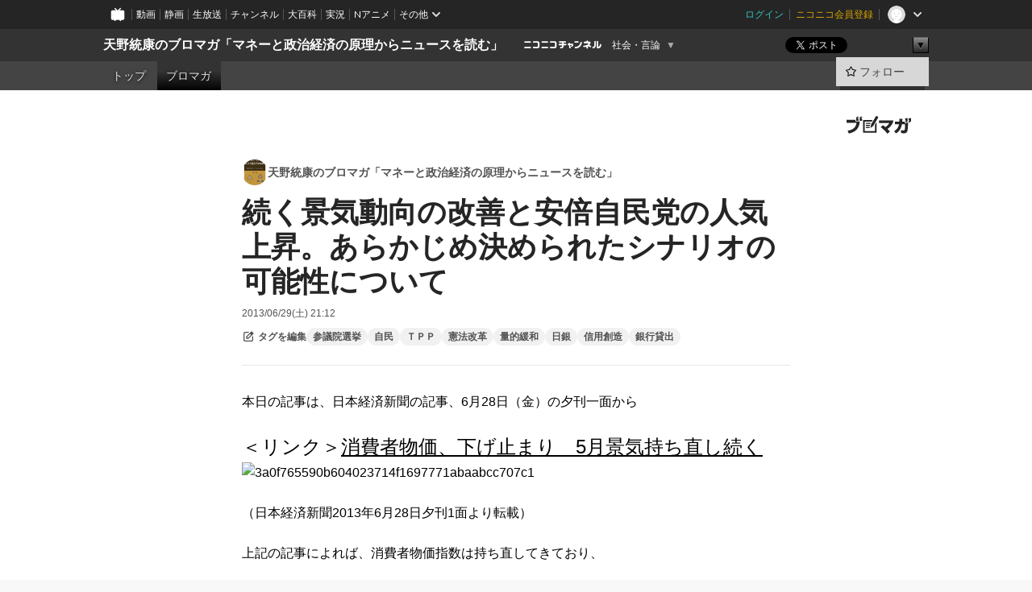

--- FILE ---
content_type: text/html; charset=UTF-8
request_url: https://ch.nicovideo.jp/amanomotoyasu/blomaga/ar274634
body_size: 18024
content:
<!DOCTYPE HTML PUBLIC "-//W3C//DTD HTML 4.01 Transitional//EN"
"http://www.w3.org/TR/html4/loose.dtd">







<html class="webkit ">

<head>
<meta http-equiv="Content-Type" content="text/html; charset=utf-8">
<meta http-equiv="Content-Script-Type" content="text/javascript">
<meta http-equiv="Content-Style-Type" content="text/css">
<meta http-equiv="X-UA-Compatible" content="IE=edge, chrome=1">
<meta name="copyright" content="(C) DWANGO Co., Ltd.">

<title>続く景気動向の改善と安倍自民党の人気上昇。あらかじめ決められたシナリオの可能性について : 天野統康のブロマガ「マネーと政治経済の原理からニュースを読む」 : 天野統康のブロマガ「マネーと政治経済の原理からニュースを読む」 - ニコニコチャンネル
</title>

    

                                                                                        
        <meta property="og:title" content="続く景気動向の改善と安倍自民党の人気上昇。あらかじめ決められたシナリオの可能性について：天野統康のブロマガ「マネーと政治経済の原理からニュースを読む」">
<meta property="og:site_name" content="天野統康のブロマガ「マネーと政治経済の原理からニュースを読む」：ブロマガ - ニコニコチャンネル">
<meta property="og:description" content="本日の記事は、日本経済新聞の記事、6月28日（金）の夕刊一面から ＜リンク＞ 消費者物価、下げ止まり 5月景気持ち直し続く （日本経済新聞2013年6月28日夕刊1面より転載） 上記の記事によれ...">
<meta property="og:url" content="https://ch.nicovideo.jp/amanomotoyasu/blomaga/ar274634">
<meta property="og:image" content="https://img.cdn.nimg.jp/s/comch/channel-icon/original/ch2526055/7089295.jpg/512x512l_FFFFFFFF?key=172a603a331612d009c526f9aead8dc5034f3c68bd0c7fdb34ce38d75ab16144">
<meta property="og:type" content="article">
<meta property="fb:app_id" content="1080595878705344">
<meta name="twitter:card" content="summary">


    
            
    
                
                                
        <script type="application/ld+json">
        [{
            "@context":"http://schema.org",
            "@type":"BlogPosting",
            "mainEntityOfPage":"https://ch.nicovideo.jp/amanomotoyasu/blomaga/ar274634",
            "headline":"続く景気動向の改善と安倍自民党の人気上昇。あらかじめ決められたシナリオの可能性について",
            "keywords":"参議院選挙,自民,ＴＰＰ,憲法改革,量的緩和,日銀,信用創造,銀行貸出,天野統康のブロマガ「マネーと政治経済の原理からニュースを読む」",
            "datePublished":"2013-06-29 21:12:00",
            "dateModified":"2013-07-10 17:44:36",
            "image":{
                "@type":"ImageObject",
                "url":"https://secure-dcdn.cdn.nimg.jp/blomaga/material/channel/blog_thumbnail/ch2526055.jpg",
                "width":"240",
                "height":"320"
            },
            "description":"本日の記事は、日本経済新聞の記事、6月28日（金）の夕刊一面から ＜リンク＞ 消費者物価、下げ止まり 5月景気持ち直し続く （日本経済新聞2013年6月28日夕刊1面より転載） 上記の記事によれば、消",
            "author":{
                "@type":"Person",
                "name":"天野統康のブロマガ「マネーと政治経済の原理からニュースを読む」",
                "url":"https://ch.nicovideo.jp/amanomotoyasu/blomaga/"
            },
            "publisher":{
                "@type":"Organization",
                "name":"ブロマガ - ニコニコチャンネル",
                "logo":{
                    "@type":"ImageObject",
                    "url":"https://secure-dcdn.cdn.nimg.jp/nicochannel/chfront/img/channel/blog/item/return_to_portal_black.png",
                    "width":"82",
                    "height":"24"
                }
            }
        }]
    </script>

        <script type="application/ld+json">
        [{
            "@context":"http://schema.org",
            "@type":"BreadcrumbList",
            "itemListElement":[
                {
                    "@type":"ListItem",
                    "position":1,
                    "item":{
                        "@id":"https://ch.nicovideo.jp/portal/blomaga",
                        "name":"ブロマガ - ニコニコチャンネル"
                    }
                },
                {
                    "@type":"ListItem",
                    "position":2,
                    "item":{
                        "@id":"https://ch.nicovideo.jp/amanomotoyasu/blomaga/",
                        "name":"天野統康のブロマガ「マネーと政治経済の原理からニュースを読む」"
                    }
                },
                {
                    "@type":"ListItem",
                    "position":3,
                    "item":{
                        "@id":"https://ch.nicovideo.jp/amanomotoyasu/blomaga/ar274634",
                        "name":"続く景気動向の改善と安倍自民党の人気上昇。あらかじめ決められたシナリオの可能性について"
                    }
                }
            ]
        }]
    </script>

<script type="text/javascript">
  try {
    window.NicoGoogleTagManagerDataLayer = [];

    var data = {};

        data.user = (function () {
      var user = {};

                  user.login_status = 'not_login';
            user.member_plan_id = null;

      return user;
      })();

    data.content = (function () {
      var content = {};
      content.community_id = '2526055';
      content.ch_screen_name = 'amanomotoyasu';
      content.channel_id = 'ch2526055';
      content.ch_monthly_charge = '550';
      return content;
    })();

    window.NicoGoogleTagManagerDataLayer.push(data);
    } catch (e) {}
</script>
<!-- Google Tag Manager For Channel Access Analytics -->


    <script>(function(w,d,s,l,i){w[l]=w[l]||[];w[l].push({'gtm.start':
                new Date().getTime(),event:'gtm.js'});var f=d.getElementsByTagName(s)[0],
            j=d.createElement(s),dl=l!='dataLayer'?'&l='+l:'';j.async=true;j.src=
            'https://www.googletagmanager.com/gtm.js?id='+i+dl;f.parentNode.insertBefore(j,f);
        })(window,document,'script','NicoChannelAccessAnalyticsGtmDataLayer','GTM-K8M6VGZ');</script>


<script>
        window.NicoChannelAccessAnalyticsGtmDataLayer.push({
        'event': 'TriggerAccessAnalytics',
        'PageParameter.ChannelId': 'ch2526055',
        'PageParameter.ContentId': 'ar274634',
        'PageParameter.ContentBillingType': 'free',
        'PageParameter.IsChannelLiveMemberFree': null,
        'PageParameter.IsChannelLivePayProgram': null,
        'PageParameter.FrontendId': 32
    });
</script>
<!-- End Google Tag Manager For Channel Access Analytics -->
<!-- Google Tag Manager -->

<script>(function(w,d,s,l,i){w[l]=w[l]||[];w[l].push({'gtm.start':new Date().getTime(),event:'gtm.js'});var f=d.getElementsByTagName(s)[0],j=d.createElement(s),dl=l!='dataLayer'?'&l='+l:'';j.async=true;j.src='https://www.googletagmanager.com/gtm.js?id='+i+dl;f.parentNode.insertBefore(j,f);})(window,document,'script','NicoGoogleTagManagerDataLayer','GTM-KXT7G5G');</script>

<!-- End Google Tag Manager -->

    <meta name="description" content="本日の記事は、日本経済新聞の記事、6月28日（金）の夕刊一面から＜リンク＞消費者物価、下げ止まり　5月景気持ち直し続く （日本経済新聞2013年6月28日夕刊1面より転載）上記の記事によれば、消費者物価指数は持ち直してきており、生産活動は4ヶ月続けて拡大しており、求人など雇用の環境も少しづつ改善しているという。景気の改善から、物価を見るときに重要なのは、物価の2つのグラフのうち、「生鮮食品を除くベース」よりも「食料（酒類を除く）・エネルギーを除くベース」のほうのグラフだ。理由は、食料もエネルギーも円安になれば値上がりするから。為替の影響によるコストが上昇したため、物価が上昇するのであり、消費が伸びたから物価が上昇するわけではない。そのため、為替の影響を除いた内需の消費が伸びたかどうかを判断するには、「食料（酒類を除く）・エネルギーを除くベース」を見る必要がある。そうすると、未だに日本が物価    ">
    
        
                                
            
        
        
        
        
        
                
        
                
        

    <meta name="referrer" content="no-referrer-when-downgrade">

                                    <link rel="canonical" href="https://ch.nicovideo.jp/amanomotoyasu/blomaga/ar274634">


    

                        <link rel="alternate" media="only screen and (max-width: 640px)" href="https://sp.ch.nicovideo.jp/amanomotoyasu/blomaga/ar274634" />

    <link rel="shortcut icon" href="https://ch.nicovideo.jp/favicon.ico?111206">

<link rel="stylesheet" href="https://secure-dcdn.cdn.nimg.jp/nicochannel/chfront/css/legacy-less/base.css?1768454887
">








    <link rel="alternate" type="application/rss+xml" title="天野統康のブロマガ「マネーと政治経済の原理からニュースを読む」" href="https://ch.nicovideo.jp/amanomotoyasu/blomaga/nico/feed">


    <link rel="stylesheet" href="https://secure-dcdn.cdn.nimg.jp/nicochannel/chfront/css/legacy-less/channel-channel_base.css?1768454887
">

        <style type="text/css"><!--
                section.site_body  {
						background-color:#ffffff;
						background-position:left top;
			background-repeat:no-repeat;
			background-attachment:scroll;
			color:#333333;
	}
section.site_body a {
		color:#6296c1;
	}
section.site_body a:visited {
		color:#6179bf;
	}


div#channel-main  {
						background-color:#ffffff;
						background-position:left top;
			background-repeat:no-repeat;
			background-attachment:scroll;
			color:#333333;
	}
div#channel-main a {
		color:#6296c1;
	}

div#channel-main a:visited {
		color:#6179bf;
	}


    --></style>




    <link rel="stylesheet" href="https://secure-dcdn.cdn.nimg.jp/nicochannel/chfront/css/legacy-less/channel-channel_blog.css?1768454887
">
    <link rel="stylesheet" href="https://secure-dcdn.cdn.nimg.jp/nicochannel/chfront/css/channel/blog/body_style.css?1768454887
">

<link rel="stylesheet" href="https://secure-dcdn.cdn.nimg.jp/nicochannel/chfront/css/legacy-less/campaign-ticket_sale-ticket_sale.css?1768454887
">



<script>
var is_login   = false;
var is_premium = false;
var is_channel = true;
var user_is_joinable = false;
var nicopo_balance = false;
var page_code  = "article_watch"||null;
var page_id    = "ch_blomaga_article"||null;
var user       = null,
    ad_age     = null;
var community = {
    "type":"normal"
};
var channeloption = {
    "first_month_free_flag":false};
var show_danimestore_invitation = false</script>


<script src="https://secure-dcdn.cdn.nimg.jp/nicochannel/chfront/js/polyfill/closest.js"></script>

<script src="https://secure-dcdn.cdn.nimg.jp/nicochannel/chfront/js/lib/jquery/jquery-3.6.min.js"></script>
<script src="https://secure-dcdn.cdn.nimg.jp/nicochannel/chfront/js/lib/jquery/jquery-migrate.3.3.2.min.js"></script>

<script>jQuery.noConflict();</script>
<script src="https://secure-dcdn.cdn.nimg.jp/nicochannel/chfront/js/common.js?1768454887
"></script>



<script src="https://secure-dcdn.cdn.nimg.jp/nicochannel/chfront/js/lib/swfobject.js?v1.5.1"></script>


<script src="https://res.ads.nicovideo.jp/assets/js/ads2.js?ref=ch"></script>

<script src="https://secure-dcdn.cdn.nimg.jp/nicochannel/chfront/js/channel/blog/article.js?1768454887
"></script>
            <script src="https://secure-dcdn.cdn.nimg.jp/nicochannel/chfront/js/channel/blog/article_tag-memberplans.js?1768454887
"></script>
    <script src="https://secure-dcdn.cdn.nimg.jp/nicochannel/chfront/js/lib/jquery/jquery.easing.1.4.1.js"></script>





    <script src="https://secure-dcdn.cdn.nimg.jp/nicochannel/chfront/js/prevent-duplicate-transfer.js?1768454887
"></script>

<script>
    (function (w, k1, k2) {
        w[k1] = w[k1] || {};
        w[k1][k2] = w[k1][k2] || {};
        w[k1][k2]['CurrentChannel'] = {
            ChannelId: 2526055,
        };
    })(window, 'NicochFrontCoreForeignVariableBinding', 'ChFront');
</script>


</head>

<body class="
 ja  channel personal">
<!-- Google Tag Manager (noscript) -->
<noscript><iframe src="https://www.googletagmanager.com/ns.html?id=GTM-KXT7G5G" height="0" width="0" style="display:none;visibility:hidden"></iframe></noscript>
<!-- End Google Tag Manager (noscript) -->



                <div id="CommonHeader" class="c-siteCommonHeaderUnit"></div>

<!---->
<!---->


<script>
    window.onCommonHeaderReady = function(commonHeader) {
        commonHeader.mount('#CommonHeader', {
                        frontendId: 32,
            site: 'channel',
            user: {
                                isLogin: false            },
            customization: {
                nextUrl: '/amanomotoyasu/blomaga/ar274634',
                logoutNextUrl: '/amanomotoyasu/blomaga/ar274634',
                size: {
                    maxWidth: '1024px',
                    minWidth: '1024px'
                },
                userPanelServiceLinksLabel: 'ニコニコチャンネルメニュー',
                userPanelServiceLinks: [
                    {
                        href : '/my/purchased',
                        label: '購入したもの'
                    },
                    {
                        href : '/my/following',
                        label: '登録したチャンネル'
                    },
                    {
                        href : '/my/mail/subscribing',
                        label: '購読中のブロマガ'
                    },
                    {
                        href : '/start',
                        label: 'チャンネルを開設'
                    },
                    {
                        href : '/portal/anime',
                        label: 'アニメ'
                    },
                    {
                        href : '/portal/blomaga',
                        label: 'ブロマガ'
                    }
                ],
                helpLink: {
                    href: 'https://qa.nicovideo.jp/category/show/429?site_domain=default'
                }
            }
        });
    };
</script>
<script type="text/javascript" src="https://common-header.nimg.jp/3.0.0/pc/CommonHeaderLoader.min.js"></script>
    
        <header class="site">
                            <div id="head_cp">
    <div class="head_inner">

    <nav class="head_breadcrumb" id="head_cp_breadcrumb">
        <h1 class="channel_name"><a href="/amanomotoyasu">天野統康のブロマガ「マネーと政治経済の原理からニュースを読む」</a></h1>
        <div class="site_logo"><a href="https://ch.nicovideo.jp/"><img src="https://secure-dcdn.cdn.nimg.jp/nicochannel/chfront/img/base/niconico_channel_small.png" alt="ニコニコチャンネル"></a></div>

                                <div class="channel_category">
                <a href="/portal/media">
                    社会・言論
                </a>
                <menu class="switch_category">
                    <span class="other">▼</span>
                    <ul id="other_categories_list" style="display:none;">
                        <li ><a href="/portal/blomaga">ブロマガ</a>
<li ><a href="/portal/anime">アニメ</a>
<li ><a href="/portal/movie">映画・ドラマ</a>
<li class="selected"><a href="/portal/media">社会・言論</a>
<li ><a href="/portal/tokusatsu">特撮</a>
<li ><a href="/portal/music">音楽</a>
<li ><a href="/portal/entertainment">エンタメ</a>
<li ><a href="/portal/sports">スポーツ</a>
<li ><a href="/portal/showbiz">芸能</a>
<li ><a href="/portal/life">生活</a>
<li ><a href="/portal/politics">政治</a>
<li ><a href="/portal/game">ゲーム</a>
<li ><a href="/portal/variety">バラエティ</a>
<li ><a href="/portal/gravure">グラビア</a>
                    </ul>
                </menu>
            </div>
            <script>Ch.categoryDropdown.init();</script>
            </nav>

        <menu id="head_sns_share" class="sns_share">
        <!--SNS共有-->
        
        
                                        <div class="sns_button twitter">
            <a href="https://x.com/intent/post" class="twitter-share-button" data-count="horizontal" data-url="https://ch.nicovideo.jp/amanomotoyasu" data-text="天野統康のブロマガ「マネーと政治経済の原理からニュースを読む」 #nicoch" data-count="none" data-lang="ja">Post</a>
        </div>

        <div class="sns_button facebook">
            <iframe src="https://www.facebook.com/plugins/like.php?href=https://ch.nicovideo.jp/amanomotoyasu&locale=&app_id=227837487254498&amp;send=false&amp;layout=button&amp;width=100&amp;show_faces=false&amp;action=like&amp;colorscheme=light&amp;font&amp;height=21" scrolling="no" frameborder="0" allowTransparency="true"
            style="width:110px; height:21px"></iframe>
                    </div>

        <!--その他のSNS: hatebu gp+-->
        <div class="sns_other">
            <button class="btn_share_toggle"><span class="down">▼</span><span class="up">▲</span></button>
            <div id="head_sns_share_more">
                <ul>
                    <li class="hatebu"><a href="http://b.hatena.ne.jp/entry/s/ch.nicovideo.jp/amanomotoyasu/blomaga/ar274634" class="hatena-bookmark-button" data-hatena-bookmark-title="天野統康のブロマガ「マネーと政治経済の原理からニュースを読む」 - ニコニコチャンネル" data-hatena-bookmark-layout="basic"><img src="https://b.st-hatena.com/images/entry-button/button-only.gif" alt="このエントリーをはてなブックマークに追加" width="20" height="20"></a>
                </ul>
            </div>
        </div>
        
        <script>
        jQuery(".btn_share_toggle").on("click",function(){
            var sns_other = jQuery(".sns_other");
            var sns_other_panel = jQuery("#head_sns_share_more");
            var target_height = sns_other_panel.find("ul").outerHeight();
            var expanded_class = "expanded";
            if(sns_other.hasClass(expanded_class)){
                //close it
                sns_other_panel.animate({"height":"0"},150);
                sns_other.removeClass(expanded_class);
            }else{
                //open it
                sns_other_panel.animate({"height":target_height},150);
                sns_other.addClass(expanded_class);
            }
        });
        </script>
        
    </menu>
    
    </div>
    </div>
    <div id="head_cp_menu">
    <div class="head_inner">
                                <nav class="current channel" id="cp_menu">
                <ul>
                                                                                                        <li class="">
                        <a href="/amanomotoyasu">トップ</a>

                    
                    
                    
                                                                                                                        <li class="selected">
                            <a href="/amanomotoyasu/blomaga">ブロマガ</a>
                    
                                                    </ul>
            </nav>
                    
        <div class="user_control">
                        <div id="member_continuation_react_pc_root"></div>
            <script src="https://dcdn.cdn.nimg.jp/nicochannel/nicochfrontcore/main/Component/ChFront/Endpoint/Channel/ContinuationRank/ContinuationRankEntryPoint.js?1768454887
"></script>
            
            <div class="join_leave">
                                                    <div class="cell">
            <a href="https://account.nicovideo.jp/login?next_url=%2Famanomotoyasu%2Fblomaga%2Far274634&site=channel&time=1768724300&hash_key=f78acdb6"
               class="btn_follow bookmark"
               onmouseover="jQuery('#please_login').show(); return false;"
               onmouseout="jQuery('#please_login').hide(); return false;"
               data-selector="sendGA360Event"
               data-ga-event-tag="nicoch_click_header-follow-button"
            >
            <span class="labels">
                <span class="off">フォロー</span>
            </span>
            </a>
        </div>
    
            </div>
        </div>
    </div>
    </div>    
    
    
    

                    
    
        
        
    <script>

    //共有ボタンに展開イベントを割り振り
    var panel	= jQuery("#shareMenuBar"),
            trigger = jQuery("#shareMenuTrigger");
    jQuery("#shareMenuTrigger").on('click', function(event){
        if(panel.is(':visible')){
            toggleShareMenu(false);
        }else{
            toggleShareMenu(true);
        }
        return false;
    });

    //ヘッダーの初月無料プランリンクclick後に、入会プラン周りを目立たせる
    jQuery("a#first_month_free_flag").on('click', function(){
        var joinMenu = jQuery("#cp_joinmenu");
        var animateDuration = 500;
        var isScroll = Ch.smoothScroll("#cp_joinmenu", {"duration": animateDuration});
        joinMenu
            .wrapInner('<div class="cp_joinmenu_cnt"></div>')
            .append('<span class="bg_cp_joinmenu"></span>')
            .css({"position":"relative"});
        var cnt = joinMenu.find(".cp_joinmenu_cnt");
        var bg = joinMenu.find(".bg_cp_joinmenu");
        cnt.css({"position":"relative", "z-index":"1"});
        bg.css({
            "position":"absolute",
            "top":0,
            "left":0,
            "z-index":0,
            "width": joinMenu.innerWidth(),
            "height": joinMenu.innerHeight(),
            "background": "#fff",
            "opacity":"0"
        });
        setTimeout(function(){
            bg.animate({"opacity":"1"},100).animate({"opacity":"0"},1000,function(){this.remove()})
        }, animateDuration);
        if(isScroll) {return false;}
    });

    </script>
    



            

            </header>

                <section class="site_body">
            <article class="content white" data-page-id="ch_blomaga_article">
                <div class="p-channelBlogArticle">
    <div class="c-blogSignature">
    <a href="/portal/blomaga">
        <svg xmlns="http://www.w3.org/2000/svg" viewBox="0 0 80 22">
    <path d="M58.138 5.428c-.385 2.154-1.397 6.484-7.408 10.689 1.801 1.74 2.449 2.527 3.016 3.21L50.569 22v-.002c-2.166-3.066-5.79-6.317-8.238-8.12l2.773-2.443c.628.434 1.477.994 3.056 2.341 3.138-1.926 4.25-3.992 4.777-4.924H40.166V5.428h17.972ZM11.071 6.724h5.303c-.41 5.656-2.443 12.8-13.5 14.978l-1.599-3.368c9.067-1.653 10.383-6.02 11.05-9.92H0v-3.55h11.071v1.86ZM69.24 3.562c-.061.999-.103 2-.203 3.387h2.848v1.89l.856-.029c.516-.018 1.374-.047 2.133-.365v.002c.58-.242 1.011-.621 1.286-1.103v2.893c0 2.203-.163 6.918-.85 8.836-.831 2.306-2.834 2.408-3.806 2.408-.404 0-1.516-.021-3.824-.306l-.223-3.593c.77.142 1.883.347 3.056.347 1.255 0 1.538-.245 1.74-1.265.122-.611.365-4.795.365-5.367v-.98h-3.966c-1.215 7.43-5.91 10.408-7.266 11.286l-2.449-2.756c3.441-1.917 5.284-4.306 6.154-8.53h-5.182V6.95h5.546c.1-1.632.1-2.632.1-3.428l3.684.04ZM31.168 7.048h-8.67v11.691h12.699v-7.748l1.932-3.262v12.959H20.566V5.098h11.756l-1.154 1.949Z"/>
    <path d="M28.683 15.116H23.96v-1.392h4.724v1.392ZM37.656.199l1.107.667.661.818-6.296 10.628h-.002c.005-.001-1.804 1.43-1.804 1.43l-.895.708s-.362.302-.565.18c-.203-.123-.113-.59-.113-.59l.578-3.405L36.628 0l1.028.199ZM28.896 12.472h-4.937V11.08h5.173l-.236 1.392ZM29.52 9.827h-5.561V8.436h6.386l-.825 1.391ZM75.676 5.968c0 1.91-2.007 1.975-2.964 2.008v-1.42c.972-.016 1.295-.179 1.295-.766h-1.295V2.786h2.964v3.182ZM80 5.968c0 1.91-2.007 1.975-2.962 2.008v-1.42c.972-.016 1.296-.179 1.296-.766h-1.296V2.786H80v3.182ZM19.187 2.117c-.972.017-1.295.18-1.295.767h1.295v3.003h-2.963V2.704c0-1.91 2.008-1.975 2.963-2.008v1.42ZM14.863 2.117c-.972.017-1.295.18-1.295.767h1.295v3.003h-2.964V2.704C11.9.794 13.908.73 14.863.696v1.42Z"/>
</svg>
    </a>
</div>

    <div class="p-channelBlogArticle__contentsContainer">
        
        <a class="blogTitle" href="../blomaga">
                            <img src="https://secure-dcdn.cdn.nimg.jp/blomaga/material/channel/blog_thumbnail/ch2526055.jpg?1663046346" alt="天野統康のブロマガ「マネーと政治経済の原理からニュースを読む」">
                        <h4>天野統康のブロマガ「マネーと政治経済の原理からニュースを読む」</h4>
        </a>

        <div class="articleHeader">
            <h1>続く景気動向の改善と安倍自民党の人気上昇。あらかじめ決められたシナリオの可能性について</h1>

            <div class="c-blogArticleListMetadata">
    <span class="publishDate">2013/06/29(土) 21:12</span>

    
    </div>
            <div class="c-articleEditableTagList">
        <div class="post_tags post_tags_parameter default"
         data-channel_id="2526055"
         data-content_id="274634"
         data-token="33440c8416cbaaca5f1f5bab44bdd460d6273b16d8141b55ad5ad3c315787c28"
         data-time="1768724300"
         data-screen_name="amanomotoyasu"
    >
                                <div class="tag_not_login">
                <a class="button" href="https://account.nicovideo.jp/login?next_url=%2Famanomotoyasu%2Fblomaga%2Far274634&site=channel&time=1768724300&hash_key=f78acdb6">
                    <svg xmlns="http://www.w3.org/2000/svg" viewBox="0 0 24 24">
    <path d="m13.76 3-2 2H6c-.55 0-1 .45-1 1v12c0 .55.45 1 1 1h12c.55 0 1-.45 1-1v-5.76l2-2V18c0 1.65-1.35 3-3 3H6c-1.65 0-3-1.35-3-3V6c0-1.65 1.35-3 3-3zm3.39-.57a1.2 1.2 0 0 1 1.7 0l2.72 2.72v-.01c.47.47.47 1.23 0 1.7l-8.8 8.8c-.22.22-.53.35-.85.35H9.2c-.66 0-1.2-.54-1.2-1.2v-2.72c0-.31.13-.61.35-.84zM10 12.41V14h1.59l5.5-5.5-1.59-1.59z"/>
</svg>
                    <strong>タグを編集</strong>
                </a>
            </div>
            </div>

    <ul class="tag_list">
                    <li class="tag_id_47386" data-tag_id="47386" data-owner_lock="1">
                <a href="/search/%E5%8F%82%E8%AD%B0%E9%99%A2%E9%81%B8%E6%8C%99?type=article" class="tag_text">
                    参議院選挙
                </a>
                <span class="tagControlContainer tagControlContainer_id_47386">
                    <span class="ope_tag" style="display:none;">
                        <a><span class="tagLocked"></span></a>
                                                    <a><span class="tagDelete"></span></a>
                                                <span class="tag_change_lock"></span>
                    </span>
                </span>
            </li>
                    <li class="tag_id_47387" data-tag_id="47387" data-owner_lock="1">
                <a href="/search/%E8%87%AA%E6%B0%91?type=article" class="tag_text">
                    自民
                </a>
                <span class="tagControlContainer tagControlContainer_id_47387">
                    <span class="ope_tag" style="display:none;">
                        <a><span class="tagLocked"></span></a>
                                                    <a><span class="tagDelete"></span></a>
                                                <span class="tag_change_lock"></span>
                    </span>
                </span>
            </li>
                    <li class="tag_id_47391" data-tag_id="47391" data-owner_lock="1">
                <a href="/search/%EF%BC%B4%EF%BC%B0%EF%BC%B0?type=article" class="tag_text">
                    ＴＰＰ
                </a>
                <span class="tagControlContainer tagControlContainer_id_47391">
                    <span class="ope_tag" style="display:none;">
                        <a><span class="tagLocked"></span></a>
                                                    <a><span class="tagDelete"></span></a>
                                                <span class="tag_change_lock"></span>
                    </span>
                </span>
            </li>
                    <li class="tag_id_47392" data-tag_id="47392" data-owner_lock="1">
                <a href="/search/%E6%86%B2%E6%B3%95%E6%94%B9%E9%9D%A9?type=article" class="tag_text">
                    憲法改革
                </a>
                <span class="tagControlContainer tagControlContainer_id_47392">
                    <span class="ope_tag" style="display:none;">
                        <a><span class="tagLocked"></span></a>
                                                    <a><span class="tagDelete"></span></a>
                                                <span class="tag_change_lock"></span>
                    </span>
                </span>
            </li>
                    <li class="tag_id_47401" data-tag_id="47401" data-owner_lock="1">
                <a href="/search/%E9%87%8F%E7%9A%84%E7%B7%A9%E5%92%8C?type=article" class="tag_text">
                    量的緩和
                </a>
                <span class="tagControlContainer tagControlContainer_id_47401">
                    <span class="ope_tag" style="display:none;">
                        <a><span class="tagLocked"></span></a>
                                                    <a><span class="tagDelete"></span></a>
                                                <span class="tag_change_lock"></span>
                    </span>
                </span>
            </li>
                    <li class="tag_id_47402" data-tag_id="47402" data-owner_lock="1">
                <a href="/search/%E6%97%A5%E9%8A%80?type=article" class="tag_text">
                    日銀
                </a>
                <span class="tagControlContainer tagControlContainer_id_47402">
                    <span class="ope_tag" style="display:none;">
                        <a><span class="tagLocked"></span></a>
                                                    <a><span class="tagDelete"></span></a>
                                                <span class="tag_change_lock"></span>
                    </span>
                </span>
            </li>
                    <li class="tag_id_47403" data-tag_id="47403" data-owner_lock="1">
                <a href="/search/%E4%BF%A1%E7%94%A8%E5%89%B5%E9%80%A0?type=article" class="tag_text">
                    信用創造
                </a>
                <span class="tagControlContainer tagControlContainer_id_47403">
                    <span class="ope_tag" style="display:none;">
                        <a><span class="tagLocked"></span></a>
                                                    <a><span class="tagDelete"></span></a>
                                                <span class="tag_change_lock"></span>
                    </span>
                </span>
            </li>
                    <li class="tag_id_47404" data-tag_id="47404" data-owner_lock="1">
                <a href="/search/%E9%8A%80%E8%A1%8C%E8%B2%B8%E5%87%BA?type=article" class="tag_text">
                    銀行貸出
                </a>
                <span class="tagControlContainer tagControlContainer_id_47404">
                    <span class="ope_tag" style="display:none;">
                        <a><span class="tagLocked"></span></a>
                                                    <a><span class="tagDelete"></span></a>
                                                <span class="tag_change_lock"></span>
                    </span>
                </span>
            </li>
            </ul>

    <div class="tag_entry_area" style="display:none;">
        <div class="tag_entry"><input type="text" name="example3" class="tag_entry_input" autocomplete="off"></div><div class="tag_entry_btn"><button type="button" class="button"><span class="txt">登録</span></button></div><div class="tag_entry_msg"><span class='tag_add_message'>単語を空白で区切ると一度に複数のタグを登録できます。</span><span class='tag_error tag_error_no_login' style="display:none;">・タグを編集するには<a href="https://account.nicovideo.jp/login?next_url=%2Famanomotoyasu%2Fblomaga%2Far274634&site=channel&time=1768724300&hash_key=f78acdb6">ログイン</a>してください。</span><span class='tag_error tag_error_duplicate' style="display:none;">・同じタグは複数追加できません。</span><span class='tag_error tag_error_tag_length_over' style="display:none;">・最大文字数を超えているため追加できません（全角20文字半角40文字まで）。</span><span class='tag_error tag_error_tag_count_over' style="display:none;">・タグの登録数が上限に達しているため追加できません（最大10まで）。</span><span class='tag_error tag_error_locked_tag_count_over' style="display:none;">・タグのロックは1記事あたり最大5つまでです。</span><span class='tag_error tag_error_locked' style="display:none;">・ロックされているタグは削除出来ません。</span><span class='tag_error tag_error_400' style="display:none;">・不正な操作です。</span><span class='tag_error tag_error_500' style="display:none;">・タグの追加に失敗しました。お手数をおかけしますがしばらくしてから再度お試し下さい。</span></div>
    </div>
</div>

                    </div>

        <div class="articleBody">
                            <div class="c-blogArticleBodyStyle">
                                                                    本日の記事は、日本経済新聞の記事、6月28日（金）の夕刊一面から<br /><br /><span style="font-size:150%;">＜リンク＞<a href="http://www.nikkei.com/article/DGXNZO56729730Y3A620C1MM0000/">消費者物価、下げ止まり　5月景気持ち直し続く <span></span></a></span><br /><span style="font-size:100%;"></span><img alt="3a0f765590b604023714f1697771abaabcc707c1" src="https://bmimg.nicovideo.jp/image/ch2526055/51685/3a0f765590b604023714f1697771abaabcc707c1.jpg" data-image_id="51685" /><br /><br />（日本経済新聞2013年6月28日夕刊1面より転載）<br /><br />上記の記事によれば、消費者物価指数は持ち直してきており、<br /><br />生産活動は4ヶ月続けて拡大しており、求人など雇用の環境も少しづつ<br /><br />改善しているという。<br /><br />景気の改善から、物価を見るときに重要なのは、<br /><br />物価の2つのグラフのうち、「生鮮食品を除くベース」よりも<br /><br />「食料（酒類を除く）・エネルギーを除くベース」のほうのグラフだ。<br /><br />理由は、食料もエネルギーも円安になれば値上がりするから。<br /><br />為替の影響によるコストが上昇したため、物価が上昇するのであり、<br /><br />消費が伸びたから物価が上昇するわけではない。<br /><br />そのため、為替の影響を除いた内需の消費が伸びたかどうかを<br /><br />判断するには、「食料（酒類を除く）・エネルギーを除くベース」を<br /><br />見る必要がある。<br /><br />そうすると、未だに日本が物価が前年比と比べて-0.4％と下がる<br />デフレ状態であることが分かる。<br /><br />しかし全般的に改善が進んでおり、景気回復傾向にあるのも事実。<br /><br />その理由は、日銀の大規模な量的緩和と、水面下で続く民間銀行の<br />貸出の増加だろう。<br /><br />お金を作れる機関は、日銀と民間銀行のみ。<br /><br />その二つがお金の創造を増加させているのだから、日本のお金の量は増えている。<br /><br />その結果、市場にお金が出回り、景気の改善が始まっていると考えられる。<br /><br />現在も日銀の量的緩和と民間銀行の貸出増加が続いているので、この景気改善の傾向は<br />今後も続くと思われる。<br /><br />景気の改善は安倍自民党にとって、7月の参議院選挙において俄然、有利な状況を作り出す。<br /><br />日本社会の主権を根本から破壊する劇薬ＴＰＰの交渉参加を掲げていても、<br /><br />勝利するほどの人気である。<br /><br />この結果があらかじめＴＰＰを推進する国際金融権力によって<br />決められたシナリオであった可能性については、<br />以下の動画の前半（0～25分ほどまで）で説明しているので参考にして頂きたい。<br /><br />②-②植民地化の危機を克服するマニフェスト　～アベノミクス、TPP、憲法改革の恐るべき全貌と改革案～　天野統康　2013年6月16日<br /><br /><a href="https://www.youtube.com/watch?v=DErh5eXos0s">https://www.youtube.com/watch?v=DErh5eXos0s</a><br /><br />==============================<br /><br /><span style="font-size:medium;"><img alt="6a4fb4f508be96aab7e7c528bb4c42f4f47b1ba9" src="https://bmimg.nicovideo.jp/image/ch2526055/48188/6a4fb4f508be96aab7e7c528bb4c42f4f47b1ba9.jpg" data-image_id="48188" /><br /><br /></span><strong><span style="color:#0000ff;">【成甲書房からの内容紹介】<br /><br />そうだったのか！マネーと民主主義、すっきり分かる！お金の秘密、世の中のカラクリ。とっても重要なのに、あなたはなぜか知らされていません！そうだったのか！マネーと民主主義、すっきり分かる！お金の秘密、世の中のカラクリ。とっても重要なのに、あなたはなぜか知らされていません！マネーがどのように生まれ、どのように無くなるのか、どのような性質を持っているのかを理解していますか？<br />複雑怪奇に見える金融システムがひと目でわかる図解解説版。こんなに簡単に読める金融の本は今まで見たことがない！。本書ではどのようにしてマネーと民主主義が生まれたのか、社会派ファイナンシャルプランナーの天野氏が、マネーの支配者によって民主主義と経済が操作され、利用されてきたのか、さらにはその克服方法までを分かりやすく記述していきます。<br /><br /></span></strong><a href="http://www.amazon.co.jp/gp/product/4880862959/ref=as_li_ss_tl?ie=UTF8&amp;camp=247&amp;creative"><span style="color:#ff0000;">アマゾン・ランキング「一般・投資読み物」部門 第１位</span></a>
<div>
<div>
<p><a href="http://ameblo.jp/amanomotoyasu/entry-11407826124.html"><span style="color:#ff0000;">＜リンク＞皆様から頂いた書評</span></a> <br /><br />■購入→<a href="http://www.seikoshobo.co.jp/FS-APL/FS-Form/form.cgi?Code=F019"><span style="color:#0000ff;"><strong>＜リンク＞サヨナラ！操作された「お金と民主主義」なるほど！マネーの構造が良く分かった</strong></span></a><a href="http://www.excite.co.jp/News/world_g/20130201/Jiji_20130201X542.html"><strong> 　</strong></a><a href="http://www.seikoshobo.co.jp/FS-APL/FS-Form/form.cgi?Code=F019"><span style="color:#0000ff;"><strong>成甲書房　1,785円</strong></span></a><br /><br /><strong>■Twitter </strong><a href="https://twitter.com/amanomotoyasu"><strong>https://twitter.com/amanomotoyasu</strong></a><br /><br /><strong>■ＨＰ</strong><a href="http://amano-fp-jimusho.la.coocan.jp/index.html"><span style="color:#0000ff;"><strong>＜リンク＞天野統康FP事務所　ホームページ</strong></span></a><strong> <br /></strong><br /><strong>■ブログ＜リンク＞<a href="http://ameblo.jp/amanomotoyasu">天野統康のブログ　金融システムから見る経済社会論</a></strong><a href="http://ameblo.jp/amanomotoyasu"></a></p>
</div>
</div>

                                                            </div>
                    </div>

        
        <div class="c-blogArticleReactionButtons">
        <ul class="shareToSns" aria-disabled="false">
        <li>
            <div class="sns_button twitter">
                <a href="https://x.com/intent/post"
                   class="twitter-share-button"
                   data-show-count="false"
                   data-lang="ja"
                   data-text="続く景気動向の改善と安倍自民党の人気上昇。あらかじめ決められたシナリオの可能性について"
                   data-hashtags="blomaga"
                >
                                        ポスト
                </a>
            </div>
        </li>
        <li>
            
                <script>
                    (function(d, s, id) {
                        var js, fjs = d.getElementsByTagName(s)[0];
                        if (d.getElementById(id)) return;
                        js = d.createElement(s); js.id = id;
                        js.src = "https://connect.facebook.net/ja_JP/sdk.js#xfbml=1&version=v3.0";
                        fjs.parentNode.insertBefore(js, fjs);
                    }(document, 'script', 'facebook-jssdk'));
                </script>
            
            <a class="fb-share-button" data-layout="button">シェア</a>
        </li>
        <li>
            <a href="https://b.hatena.ne.jp/entry/" class="hatena-bookmark-button" data-hatena-bookmark-layout="basic-label" data-hatena-bookmark-lang="ja">
                                <img
                    src="https://b.st-hatena.com/images/v4/public/entry-button/button-only@2x.png"
                    alt="このエントリーをはてなブックマークに追加"
                    width="20" height="20"
                    style="border: none;"
                >
            </a>
        </li>
    </ul>
    <div class="reportViolations">
        <a href="/report/ar274634?channel=ch2526055">
            <svg xmlns="http://www.w3.org/2000/svg" viewBox="0 0 24 24">
                <path d="M19 21H5c-.55 0-1-.45-1-1s.45-1 1-1h14c.55 0 1 .45 1 1s-.45 1-1 1ZM12 3c-.55 0-1 .45-1 1v2c0 .55.45 1 1 1s1-.45 1-1V4c0-.55-.45-1-1-1ZM18.71 4.29a.996.996 0 0 0-1.41 0L15.89 5.7a.996.996 0 0 0 .71 1.7c.26 0 .51-.1.71-.29l1.41-1.41a.996.996 0 0 0 0-1.41h-.01ZM6.71 4.29A.996.996 0 1 0 5.3 5.7l1.41 1.41c.2.2.45.29.71.29.26 0 .51-.1.71-.29a.996.996 0 0 0 0-1.41L6.72 4.29h-.01ZM18.23 10.63A3.01 3.01 0 0 0 15.25 8H8.73a3.01 3.01 0 0 0-2.98 2.63l-.76 6.03c-.04.34.06.68.29.94.23.26.55.4.9.4h11.6c.34 0 .67-.15.9-.4.23-.26.33-.6.29-.95l-.76-6.02h.02ZM14.5 14.8c0 .16-.18.26-.31.16l-2.15-1.49-2.22 1.49c-.13.09-.31 0-.31-.17V11.2c0-.16.18-.26.31-.17l2.22 1.49 2.15-1.49c.13-.09.31 0 .31.16v3.61Z"/>
            </svg>
            <span>違反報告</span>
        </a>
    </div>
    </div>

        <div class="articlePager">
            <p class="older">
                <a href="ar272740" aria-disabled="false">
                    <svg xmlns="http://www.w3.org/2000/svg" viewBox="0 0 24 24">
    <path d="M10 18.25c-.32 0-.64-.12-.88-.37a1.25 1.25 0 0 1 0-1.77l4.12-4.12-4.12-4.12a1.25 1.25 0 0 1 0-1.77 1.25 1.25 0 0 1 1.77 0l5 5c.49.49.49 1.28 0 1.77l-5 5c-.24.24-.56.37-.88.37l-.01.01Z"/>
</svg>
                    <span>
                                                    <small>2013/06/27(木) 18:55</small>
                            <strong>講演会の動画をアップ「植民地化の危機を克服するマニフェスト　アベノミクス、TPP、憲法改革の恐るべき全貌と改革案」</strong>
                                            </span>
                </a>
            </p>
            <p class="newer">
                <a href="ar276654" aria-disabled="false">
                    <span>
                                                    <small>2013/07/01(月) 20:54</small>
                            <strong>日銀の量的緩和による円安の副作用。庶民の生活を直撃する食料品・電気ガス料金の値上がり</strong>
                                            </span>
                    <svg xmlns="http://www.w3.org/2000/svg" viewBox="0 0 24 24">
    <path d="M10 18.25c-.32 0-.64-.12-.88-.37a1.25 1.25 0 0 1 0-1.77l4.12-4.12-4.12-4.12a1.25 1.25 0 0 1 0-1.77 1.25 1.25 0 0 1 1.77 0l5 5c.49.49.49 1.28 0 1.77l-5 5c-.24.24-.56.37-.88.37l-.01.01Z"/>
</svg>
                </a>
            </p>
        </div>

                    <div class="newArrivals">
                <h3>新着記事</h3>
                <ul>
                                            <li>
                            <a href="ar2226786">
                                12月13日講演の動画　DSが「理想の立憲民主主義」から「操作される議会制民主主義」を作る過程
                            </a>
                            <small>2日前</small>
                        </li>
                                            <li>
                            <a href="ar2226638">
                                12月13日講演の動画　人気ユーチューバのねずみさんに私が作成した「経済学の詐欺」動画を紹介頂く
                            </a>
                            <small>5日前</small>
                        </li>
                                            <li>
                            <a href="ar2226189">
                                謹賀新年　2026年の挨拶
                            </a>
                            <small>3週間前</small>
                        </li>
                                            <li>
                            <a href="ar2226012">
                                国際秘密結社権力によって「尊厳（人間と個人の尊厳」の意味・定義が不明瞭にされてきた全体像を図解
                            </a>
                            <small>3週間前</small>
                        </li>
                                            <li>
                            <a href="ar2225948">
                                民主主義と人権の基盤である「尊厳」の概念が西側全体で定義されてこなかった事を指摘する本の紹介
                            </a>
                            <small>4週間前</small>
                        </li>
                                    </ul>
                <p>
                    <a href="../blomaga">記事一覧</a>
                </p>
            </div>
        
        <div class="authorInformation">
            <div class="blog">
                                    <div class="thumbnail">
                        <img src="https://secure-dcdn.cdn.nimg.jp/blomaga/material/channel/blog_thumbnail/ch2526055.jpg?1663046346" alt="天野統康のブロマガ「マネーと政治経済の原理からニュースを読む」">
                    </div>
                                <div class="metadata">
                    <div class="header">
                        <h3>天野統康のブロマガ「マネーと政治経済の原理からニュースを読む」</h3>
                                                    <div class="followButton">
                                                                <div class="join_leave">
                                                    <div class="cell">
            <a href="https://account.nicovideo.jp/login?next_url=%2Famanomotoyasu%2Fblomaga%2Far274634&site=channel&time=1768724300&hash_key=f78acdb6"
               class="btn_follow bookmark"
               onmouseover="jQuery('#please_login').show(); return false;"
               onmouseout="jQuery('#please_login').hide(); return false;"
               data-selector="sendGA360Event"
               data-ga-event-tag="nicoch_click_header-follow-button"
            >
            <span class="labels">
                <span class="off">フォロー</span>
            </span>
            </a>
        </div>
    
                                </div>
                            </div>
                                            </div>
                    <div class="description">
                        <p>メディアの切り取られた情報から形成される世論に翻弄されることなく、ニューストピックの持つ意味や影響を正しく判断をしたい企業人、家計を自己防衛したい人、社会、政治、経済に興味を持つ人向けのブロマガ。
政治経済の動向が国民生活に影響するプロセスや、具体的な予測を、誰にも理解しやすい分かりやすさで、図や動画を用いて解説する。
独立系だから出来るシンクタンクやマスコミで流されにくい重要なニュースなどを配信する。

</p>
                    </div>
                    <div class="c-blogDistributionRequirements">
    <strong>メール配信：あり<a href="/amanomotoyasu/blomaga/ar28569">サンプル記事</a></strong><strong>更新頻度：不定期</strong><span>※メール配信はチャンネルの月額会員限定です</span>
</div>
                </div>
            </div>
            <div class="author">
                                    <div class="thumbnail">
                        <img src="https://secure-dcdn.cdn.nimg.jp/blomaga/material/channel/blog_author/ch2526055.jpg?1663046346" alt="天野統康">
                    </div>
                                <div class="metadata">
                    <div class="header">
                        <h3>天野統康</h3>
                    </div>
                    <div class="description">
                        <p>政治・経済・思想研究家。
自由民主制の隠された原理から、政治、経済、思想を研究し、著作、講演、ネットなどを通じて発表。

著書
最新刊
『フリーメイソン最上層部により隠されてきた真の民主主義の原理』2022年3月　Amazon　kindle

「あなたはお金のしくみにこうして騙されている　2011年　徳間書店」

『サヨナラ！操作された「お金と民主主義」　2012年　成甲書房』 
『世界を騙し続けた詐欺経済学原論』2016年　ヒカルランド
『世界を騙し続けた洗脳政治学原論』2016年　ヒカルランド
『マルクスもケインズも触れなかった　嘘まみれ世界金融の超最大タブー』安部芳裕＆天野統康
2016年　ヒカルランド
</p>
                    </div>
                </div>
            </div>
        </div>

                                <hr class="c-divider" id="commentAreaTarget">
            <div class="c-blogArticleComment">
    <div id="comment_area">
                
        <!-- ↓返信元コメント(popupで出る返信コメントのテンプレとなる要素)↓ -->
        <div class="tooltip display_type" id="comment_template">
            <div class="tooltip_overlay" id="tooltip_overlay" onclick="BlogCmtBack.registHide()"></div>
            <div class="tooltipBody">
                <span class="tooltipAngle"><span class="tooltipAngleInner"></span></span>
                <div id="comment_replay_body"
                     class="c-channelBlomagaPartsComment c-channelBlomagaPartsComment--toolTipPreview"
                ></div>
            </div>
        </div>
        <!-- ↑返信元コメント↑ -->
        <div class="comment_user"></div>        <!-- ↓コメント↓ -->
                                    
                
        
        <!-- ↓コメント投稿・削除後のメッセージ↓ -->
                        <!-- ↑コメント投稿・削除後のメッセージ↑ -->

        <form action="/amanomotoyasu/blomaga/ar274634/comment/regist" method="POST" name="frmG">
            <div class="commentHeader" id="comment_input">
                <h3>
                    <svg xmlns="http://www.w3.org/2000/svg" viewBox="0 0 24 24">
    <path d="m13.76 3-2 2H6c-.55 0-1 .45-1 1v12c0 .55.45 1 1 1h12c.55 0 1-.45 1-1v-5.76l2-2V18c0 1.65-1.35 3-3 3H6c-1.65 0-3-1.35-3-3V6c0-1.65 1.35-3 3-3zm3.39-.57a1.2 1.2 0 0 1 1.7 0l2.72 2.72v-.01c.47.47.47 1.23 0 1.7l-8.8 8.8c-.22.22-.53.35-.85.35H9.2c-.66 0-1.2-.54-1.2-1.2v-2.72c0-.31.13-.61.35-.84zM10 12.41V14h1.59l5.5-5.5-1.59-1.59z"/>
</svg>
                    <span>コメントを書く</span>
                </h3>
            </div>

            <div class="inline_block">
                                                                        <input name="comment_regist_csrf_token" type="hidden" value="3d185d268cd3bfc630a598d1066cfc4be4e34132"/>
                    <input name="comment_regist_csrf_time" type="hidden" value="1768724300"/>
                                                                    <div class="form_comment_ng">
                            <div class="form_comment_txt_ngmsg">
                                コメントをするには<span class="accentuate"><a href="https://account.nicovideo.jp/login?next_url=%2Famanomotoyasu%2Fblomaga%2Far274634&site=channel&time=1768724300&hash_key=f78acdb6">ログイン</a>して下さい。</span>
                            </div>
                        </div>
                        <textarea class="c-formTextarea" length="0-1000" rows="3" name="body" id="form_comment_txt" aria-disabled="true"></textarea>
                                        <div id="reply_quote" style="display:none;">
                        <div id="reply_quote_title">以下のコメントに対して返信します</div>
                        <div class="body"></div>
                    </div>
                    <div class="comment_post_btn_area">
                        <div class="comment_post_btn">
                                                                                            <button class="done comment_post_btn_img_off" disabled="disabled">コメントする</button>
                                                    </div>
                                            </div>
                            </div><!-- #comment_field -->
        </form>

    </div>
    <!-- // -->
</div>
            </div>

                    <footer class="content">
            <div class="other_article_list_area is_official">
<h2 class="title">いまブロマガで人気の記事</h2>
<ul>
<!--<li class="one_col">
-->
<li>
    <div class="recommend_area">
                        <span class="article_title cfix"><a href="https://ch.nicovideo.jp/animestyle/blomaga/ar2226816">アニメスタイル通信［378］データ原口さんのトークイベントを開催（2026年1月17日)</a></span>
                <a href="/animestyle" class="blog_name">アニメ様のメルマガ</a>
            </div>
</li>
<!--<li class="two_col">
-->
<li>
    <div class="recommend_area">
                        <div class="thum cfix">
            <a href="https://ch.nicovideo.jp/tsudanaoshi/blomaga/ar2226842">
            <div>
                <img name="thum" src="https://secure-dcdn.cdn.nimg.jp/blomaga/material/channel/article_thumbnail/ch2573782/2213020">
            </div>
                        </a>
        </div>
        <span class="article_title"><a href="https://ch.nicovideo.jp/tsudanaoshi/blomaga/ar2226842">なんとなく想うこと 0118</a></span>
        <a href="/tsudanaoshi" class="blog_name">音楽プロデューサー 津田直士の ｢人生は映画　主人公はあなた」</a>
            </div>
</li>
<!--<li class="three_col">
-->
<li>
    <div class="recommend_area">
                        <div class="thum cfix">
            <a href="https://ch.nicovideo.jp/club-Zy/blomaga/ar2225833">
            <div>
                <img name="thum" src="https://secure-dcdn.cdn.nimg.jp/blomaga/material/channel/article_thumbnail/ch1047/2206362">
            </div>
                        </a>
        </div>
        <span class="article_title"><a href="https://ch.nicovideo.jp/club-Zy/blomaga/ar2225833">＜第55回＞「星の子レシピ BLOG」想い出と懺悔で一杯な、禁断の部屋へようこそ！『星子、呑気に飲んでる場合かっ？』</a></span>
        <a href="/club-Zy" class="blog_name">club Zy.チャンネル</a>
            </div>
</li>
<!--<li class="one_col">
-->
<li>
    <div class="recommend_area">
                        <div class="thum cfix">
            <a href="https://ch.nicovideo.jp/ruriko-icon/blomaga/ar2226726">
            <div>
                <img name="thum" src="https://secure-dcdn.cdn.nimg.jp/blomaga/material/channel/article_thumbnail/ch2617972/2225351">
            </div>
                        </a>
        </div>
        <span class="article_title"><a href="https://ch.nicovideo.jp/ruriko-icon/blomaga/ar2226726">『青木瑠璃子のアイコン 創立10周年記念社員総会』2次先行チケット申し込みページ</a></span>
        <a href="/ruriko-icon" class="blog_name">青木瑠璃子のI have Controllerブログ</a>
            </div>
</li>
<!--<li class="two_col">
-->
<li>
    <div class="recommend_area">
                        <div class="thum cfix">
            <a href="https://ch.nicovideo.jp/sukebe/blomaga/ar2226696">
            <div>
                <img name="thum" src="https://secure-dcdn.cdn.nimg.jp/blomaga/material/channel/article_thumbnail/ch2626382/1127809">
            </div>
                        </a>
        </div>
        <span class="article_title"><a href="https://ch.nicovideo.jp/sukebe/blomaga/ar2226696">【一般チケット用】2/22開催『「羽多野渉・佐藤拓也のSBS！！」ペロミーティング2026冬』配信チケット販売のお知らせ</a></span>
        <a href="/sukebe" class="blog_name">「羽多野渉・佐藤拓也のScat Babys Show!!」ブロマガ</a>
            </div>
</li>
<!--<li class="three_col">
-->
<li>
    <div class="recommend_area">
                        <div class="thum cfix">
            <a href="https://ch.nicovideo.jp/quizlivech/blomaga/ar2226814">
            <div>
                <img name="thum" src="https://secure-dcdn.cdn.nimg.jp/blomaga/material/channel/article_thumbnail/ch2600935/2223772">
            </div>
                        </a>
        </div>
        <span class="article_title"><a href="https://ch.nicovideo.jp/quizlivech/blomaga/ar2226814">LOCK OUT！#228・229問題＆本日『LOCK OUT!#241』生放送！</a></span>
        <a href="/quizlivech" class="blog_name">クイズLIVEチャンネル情報局</a>
            </div>
</li>
</ul>

</div>
        </footer>
    </div>
            </article>
        </section>
    
        <footer class="c-footer">
            

    
                                                
        
                                    <aside id="pc_ch_blomaga_eachtop_728x90_south" class="ads_nicovideo ads_footer size_728x90"></aside>
            <script>
                new Ads.Advertisement({ zone: 354 }).set('pc_ch_blomaga_eachtop_728x90_south');
            </script>
        
    


                <div class="c-footerCp">
    <div class="c-footerCp__container">
        <div class="c-footerCp__container__overview">
            <div class="c-footerCp__container__overview__symbolImage">
                <a href="/ch2526055">
                    <img src="https://secure-dcdn.cdn.nimg.jp/comch/channel-icon/128x128/ch2526055.jpg?1699002422" alt="天野統康のブロマガ「マネーと政治経済の原理からニュースを読む」">
                </a>
            </div>
            <div class="c-footerCp__container__overview__detail">
                <h3>天野統康のブロマガ「マネーと政治経済の原理からニュースを読む」</h3>
                <small>提供：天野統康ＦＰ事務所</small>
                <ul>
                                            <li>
                            <a href="javascript:void(0);"
                               onclick="window.open('/blogparts/ch2526055', 'ch_blogparts_popup', 'scrollbars=yes,resizable=yes,width=600,height=560');"
                            >
                                貼り付けタグを取得する
                            </a>
                        </li>
                                                                <li><a href="https://ch.nicovideo.jp/letter/ch2526055">ご意見・ご要望はこちら</a></li>
                                    </ul>
                                <dl>
                    <dt>説明文</dt>
                    <dd>
                        <span>マネーの構造と資本主義、民主主義の成り立ちの基本を理解すれば、日々のニュースが違って見える！

メディアの切り取られた情報に翻弄されることなく、
ニュースの持つ意味や影響を正しく判断をしたい企業人、
家計を自己防衛したい人、社会、政治、経済、思想に興味を持つ人向けのブロマガです。

発信者は、欧米支配階級の秘密結社により管理されてきた自由民主制の光と闇の観点から
政治経済を研究する研究家の天野統康。
独立系の強みを活かしたタブーの無い言論が特徴。

著書

最新刊
↓
『フリーメイソン最上層部により隠されてきた民主主義の真の原理　図解で解明するその光と闇の全容』　2022年3月　Amazon　kindle

「あなたはお金のしくみにこうして騙されている　2011年1月　徳間書店」

『サヨナラ！操作された「お金と民主主義」なるほど！「マネーの構造」がよーく分かった　2012年
11月　成甲書房』 

『世界を騙し続けた詐欺経済学原論　通貨発行権を牛耳る国際銀行家をこうして覆せ』2016年4月　ヒカルランド

『世界を騙し続けた洗脳政治学原論　政金一致型民主社会へのパラダイムシフト』2016年5月　ヒカルランド

『マルクスもケインズも触れなかった　嘘まみれ世界金融の超最大タブー』安部芳裕＆天野統康
2016年12月　ヒカルランド
</span>
                    </dd>
                </dl>

                                <div class="nAnimeLink">
                    <script
                        type="text/x-template"
                        data-wktk-id="watch-portal-link"
                        data-wktk-name="watch-portal-link"
                        data-wktk-selector=".nAnimeLink"
                    >
                        
                        <div class="nAnimeLink__container">
                            <h3>ポータルサイトリンク</h3>
                            <ul>
                                <li><a href="{{items.[0].values.portalFirstLink.context}}?from=ch_article_2526055" target="_blank">{{items.[0].values.portalFirstText.context}}</a>
                                </li>
                                <li><a href="{{items.[0].values.portalSecondLink.context}}?from=ch_article_2526055" target="_blank">{{items.[0].values.portalSecondText.context}}</a>
                                </li>
                                <li><a href="{{items.[0].values.portalThirdLink.context}}?from=ch_article_2526055" target="_blank">{{items.[0].values.portalThirdText.context}}</a>
                                </li>
                            </ul>
                        </div>
                        
                    </script>
                </div>
            </div>
        </div>

        <div class="c-footerCp__container__joinMenu">
                    </div>
    </div>
</div>
    
        <div class="c-footer__common">
        <div class="c-footer__common__menu">
            <nav>
                <h3>総合</h3>
                <div>
                    <ul>
                        <li><a href="https://ch.nicovideo.jp/">ニコニコチャンネル トップ</a></li>
                        <li><a href="/static/rule.html">利用規約</a></li>
                        <li><a href="/static/tokutei.html">特定商取引法の表示</a></li>
                        <li><a href="https://qa.nicovideo.jp/category/show/429?site_domain=default">ヘルプ</a></li>
                        <li><a href="http://dwango.co.jp/" target="_blank">運営会社</a></li>
                    </ul>
                </div>
            </nav>
            <nav>
                <h3>カテゴリとポータル</h3>
                <div>
                    <ul>
                        <li><a href="https://ch.nicovideo.jp/portal/blomaga">ブロマガ</a></li>
                        <li><a href="https://ch.nicovideo.jp/portal/anime">アニメ</a></li>
                        <li><a href="https://ch.nicovideo.jp/portal/movie">映画・ドラマ</a></li>
                        <li><a href="https://ch.nicovideo.jp/portal/media">社会・言論</a></li>
                        <li><a href="https://ch.nicovideo.jp/portal/tokusatsu">特撮</a></li>
                        <li><a href="https://ch.nicovideo.jp/portal/music">音楽</a></li>
                        <li><a href="https://ch.nicovideo.jp/portal/entertainment">エンタメ</a></li>
                    </ul>
                    <ul>
                        <li><a href="https://ch.nicovideo.jp/portal/sports">スポーツ</a></li>
                        <li><a href="https://ch.nicovideo.jp/portal/showbiz">芸能</a></li>
                        <li><a href="https://ch.nicovideo.jp/portal/life">生活</a></li>
                        <li><a href="https://ch.nicovideo.jp/portal/politics">政治</a></li>
                        <li><a href="https://ch.nicovideo.jp/portal/game">ゲーム</a></li>
                        <li><a href="https://ch.nicovideo.jp/portal/variety">バラエティ</a></li>
                        <li><a href="https://ch.nicovideo.jp/portal/gravure">グラビア</a></li>
                    </ul>
                </div>
            </nav>
            <nav>
                <h3>アカウント</h3>
                <div>
                    <ul>
                                                    <li><a href="https://account.nicovideo.jp/register">アカウント新規登録</a></li>
                            <li><a href="https://account.nicovideo.jp/login?next_url=%2Famanomotoyasu%2Fblomaga%2Far274634&site=channel&time=1768724300&hash_key=f78acdb6">ログインページ</a></li>
                                            </ul>
                </div>
            </nav>
            <nav>
                <h3>開設／お問い合わせ</h3>
                <div>
                    <ul>
                        <li><a href="https://ch.nicovideo.jp/start">チャンネルを開設する</a></li>
                        <li><a href="https://qa.nicovideo.jp/faq/show/5008?site_domain=default">ニコニコへのご意見・ご要望</a></li>
                        <li><a href="http://site.nicovideo.jp/sales_ads">広告出稿に関するお問い合わせ</a></li>
                    </ul>
                </div>
            </nav>
        </div>

                
        <div class="c-footer__common__copyright">
            <a href="http://dwango.co.jp/" target="_blank">&copy; DWANGO Co., Ltd.</a>
        </div>
    </div>
</footer>

            
        <div class="nicoch_notifybar" style="display:none">
    <h6 class="title"></h6>
    <div class="body"></div>
    <span class="close">&times;</span>
</div>

        
<script src="https://platform.twitter.com/widgets.js" defer async></script>
<script src="https://b.st-hatena.com/js/bookmark_button.js" defer async></script>
<div id="fb-root"></div>

<script>
if (parent != window) {
    var allowed = false;

    document.addEventListener('click', function(e) {
        if (!allowed) {
            e.stopPropagation();
            e.preventDefault();
        }
    }, true);

    window.addEventListener('message', function(e) {
        if (e.origin == 'https://ch.nicovideo.jp/') {
            allowed = true;
        }
    }, true);
}
</script>

    <script src="https://secure-dcdn.cdn.nimg.jp/nicochannel/chfront/js/channel/member-plan-description-tooltip.js?1768454887
"></script>


<script>

    var sendGaAndGa360Event = function (e) {
        var el = e.currentTarget;
        var eventTag = el.hasAttribute('data-ga-event-tag') ? el.getAttribute('data-ga-event-tag') : '';

        var isDebug = cookie('ch_debug') || false;
        if (eventTag === '') {
            if (isDebug) {
                console.log('GAイベントパラメーターのいずれかが未設定です。イベントは送信されません');
                console.log({eventTag: eventTag});
            }
            return true;
        }

        NicoGoogleTagManagerDataLayer.push({'event': eventTag});
    };

    Array.prototype.forEach.call(document.querySelectorAll('[data-selector="sendGA360Event"]'), function(gaNodeList) {
        gaNodeList.addEventListener("click", sendGaAndGa360Event);
    });

</script>


</body>
</html>
